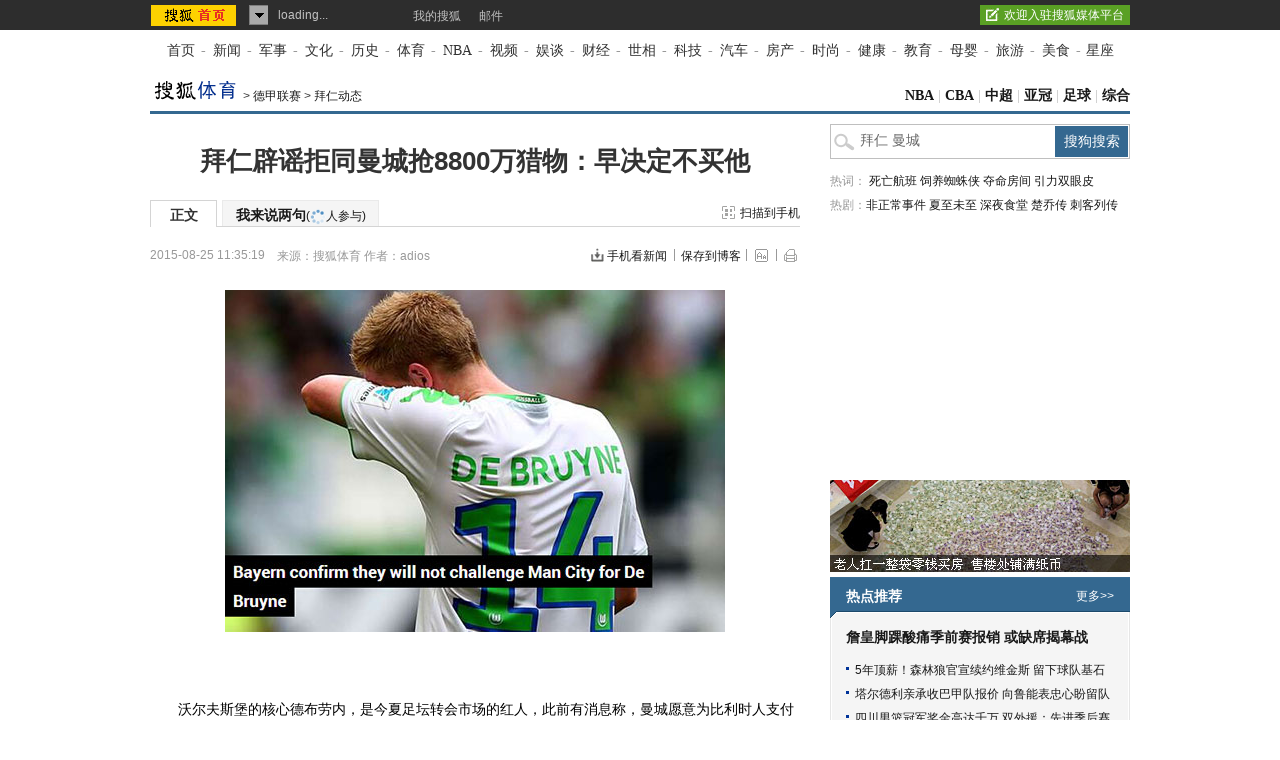

--- FILE ---
content_type: text/html
request_url: https://sports.sohu.com/s2009/gjzq-jingbian/
body_size: 2422
content:
<!doctype html PUBLIC "-//W3C//DTD XHTML 1.0 Transitional//EN"
	"http://www.w3.org/TR/xhtml1/DTD/xhtml1-transitional.dtd">
<html xmlns="http://www.w3.org/1999/xhtml">
<head>




<meta http-equiv="X-UA-Compatible" content="IE=EmulateIE7" />
<meta http-equiv=content-type content="text/html; charset=GBK">
<script src="http://www.sohu.com/sohuflash_1.js" type=text/javascript></script>
<title>国际精编-搜狐体育</title>
<meta name="description" content="国际精编" />
<meta name="keywords" content="国际精编" />
<meta name="robots" content="all" />
<link type="text/css" rel="stylesheet" href="http://css.sohu.com/upload/global1.3.css" />

<style>
.line{background:url(http://news.sohu.com/upload/pagerevision20090916/xx1.gif);height:1px;width:100%;margin:0 auto;overflow:hidden;clear:both;font-size:1px}
.subject{width:615px;margin:30px auto 25px;clear:both;color:#333}
.subject a{color:#004276}
.subject a:hover{color:#C00}
.subject h2{height:28px;padding:10px 15px 0;line-height:28px}
.subject h2 span{font-size:14px}
.subject h1{font-size:16px;font-weight:bold;line-height:30px;text-align:left;}
.subject p{color:#666;font-size:14px;line-height:22px;text-align:left;}
.subject p a{color:#666;}
.subject .l{width:220px}
.subject .r{width:375px;margin-right:15px}
.subject .pic{margin:10px auto 0;text-align:center;font-size:12px}
.subject .pic img{border:1px #E8E8E8 solid}
.subject .pic span{display:block;line-height:34px}
.subject .new{width:410px;margin:15px auto 15px 5px;text-align:left}
.subject .new h3{margin:0 auto 7px;font-size:14px;font-weight: bold;line-height:24px}
.subject .new .txt{font-size:12px;line-height:20px}
.subject .list14 h3{padding-left:5px;font-weight: bold;line-height:22px;font-size:12px;text-align:left}
.subject .list14 ul{margin:4px auto 0}
.subject .list14 li{background:url(http://images.sohu.com/uiue/dot.gif) no-repeat;background-position:0 0;padding:5px 0 5px 14px}
.subject .list14 h5{width:400px;margin:1px auto 9px;font-size:12px;font-weight: bold;text-align:right;line-height:22px}

.subject .pp li{float:left;width:140px;margin:10px 6px;}
.subject .pp li h5{line-height:25px;}
</style>
</head>
<body>
<center>

<div class="subject bgA clear">
<h2><span>今日精彩推荐</span><a title="" href="http://sports.sohu.com/yingchao.shtml" target="_blank">英超</a> | <a title="" href="http://sports.sohu.com/xijia.shtml" target="_blank">西甲</a> | <a title="" href="http://sports.sohu.com/yijia.shtml" target="_blank">意甲</a> | <a title="" href="http://sports.sohu.com/dejia.shtml" target="_blank">德甲</a> | <a title="" href="http://sports.sohu.com/uefachampionsleague/index.shtml" target="_blank">欧冠</a> | <a title="" href="http://sports.sohu.com/uefaeuropaleague/index.shtml" target="_blank">欧联</a> | <a title="" href="http://sports.sohu.com/2018worldcupqualifiers/index.shtml" target="_blank">世预赛</a></h2>
<div class="l">
<div class="pic"><a title="" href="http://pic.sports.sohu.com/group-770889.shtml#0" target="_blank"><img border="0" alt="" src="http://i2.itc.cn/20161225/33ef_fe660159_f97a_66ae_a178_cf4bea7bc498_1.jpg" width="200" height="155"></a><span><a title="" href="http://pic.sports.sohu.com/group-770889.shtml#0" target="_blank" se_prerender_url="complete">英足坛圣诞老照片 杰拉德似摇滚青年</a></span></div></div>
<div class="r">
<h1>英超：<a title="" href="http://sports.sohu.com/yingchao.shtml" target="_blank" se_prerender_url="complete" class="">曼联冬窗4000万镑甩双星 瓜帅否认购铁卫</a></h1>
<p>[<a title="" href="http://sports.sohu.com/20161226/n476974415.shtml" target="_blank" se_prerender_url="complete" class="">红魔新核：没放弃英超争冠</a>][<a title="" href="http://sports.sohu.com/20161226/n476921313.shtml" target="_blank" se_prerender_url="complete" class="">穆帅：切尔西赛程受照顾</a>]</p>
<h1>西甲：<a title="" href="http://sports.sohu.com/xijia.shtml" target="_blank" se_prerender_url="complete" class="">经纪人亲承J罗1月留队 小白有望续约巴萨</a> </h1>
<p>[<a title="" href="http://pic.sports.sohu.com/group-771072.shtml#0" target="_blank" se_prerender_url="complete" class="">西媒评年度10大水货：J罗上榜</a>][<a href="http://sports.sohu.com/20161226/n476916714.shtml" title="" target="_blank" se_prerender_url="complete">年度百大球星:MSN进前5</a>]</p>
<div class="list14">
<ul>
<li>意甲：<a title="" href="http://sports.sohu.com/yijia.shtml" target="_blank" se_prerender_url="complete">米兰门神续约因一点推迟 国足助教:尤文无需引援</a></li>
<li>德甲：<a title="" href="http://sports.sohu.com/dejia.shtml" target="_blank" se_prerender_url="complete">多特天才中场遭皇马挖角 狼堡大将4500万欧赴巴黎</a></li></ul></div></div>
<div class="line"></div>
<div class="pp">
<ul>
<li><a title="" href="http://pic.sports.sohu.com/group-770487.shtml#0" target="_blank"><img border="0" alt="" src="http://i2.itc.cn/20161223/33ef_7777e325_ad7b_48ba_8ded_08942dd10769_2.jpg" width="130" height="100"></a> 
<h5><a title="" href="http://pic.sports.sohu.com/group-770487.shtml#0" target="_blank" se_prerender_url="complete">曼联豪掷1.8亿追4大巨星</a></h5></li>
<li><a title="" href="http://pic.sports.sohu.com/group-771056.shtml#0" target="_blank" class=""><img border="0" alt="" src="http://i2.itc.cn/20161226/33ef_26731fe9_9e64_5388_8d43_9351b6c84759_2.jpg" width="130" height="100"></a> 
<h5><a title="" href="http://pic.sports.sohu.com/group-771056.shtml#0" target="_blank" se_prerender_url="complete" class="">尤文绯闻铁腰携妻度假</a></h5></li>
<li><a title="" href="http://pic.sports.sohu.com/group-770690.shtml#0" target="_blank" class=""><img border="0" alt="" src="http://i2.itc.cn/20161223/31d1_7bc7596b_660f_20c7_f8cd_d6b1a54a751e_1.jpg" width="130" height="100"></a> 
<h5><a title="" href="http://pic.sports.sohu.com/group-770690.shtml#0" target="_blank" se_prerender_url="complete" class="">巴萨新援入围半程最差阵</a></h5></li>
<li><a title="" href="http://pic.sports.sohu.com/group-769653.shtml#0" target="_blank"><img alt="" src="http://i3.itc.cn/20161216/33ef_7fb693d1_f1fa_0619_4144_eff5acfdd388_2.jpg" width="130" height="100"></a> 
<h5><a title="" href="http://pic.sports.sohu.com/group-769653.shtml#0" target="_blank" se_prerender_url="complete">梅西与女友的爱情故事</a></h5></li></ul></div></div>










 

<script language=JavaScript src="http://js.sohu.com/pv.js"></script>
<script language="javascript" src="http://js.sohu.com/wrating0820.js"></script>
<script language="javascript">
var  _wratingId = null;
try{
_wratingId = _getAcc();
}catch(e){}
if(_wratingId !=null){
document.write('<scr'+'ipt type="text/javascript" src="http://sohu.wrating.com/a1.js"></scr'+'ipt>');
}
</script>
<script language="javascript">
if(_wratingId !=null){
document.write('<scr'+'ipt type="text/javascript">');
document.write('var vjAcc="'+_wratingId+'";');
document.write('var wrUrl="http://sohu.wrating.com/";');
document.write('try{vjTrack();}catch(e){}');
document.write('</scr'+'ipt>');
}
</script>
</center>
</body>
</html>


--- FILE ---
content_type: text/html
request_url: https://s.go.sohu.com/adgtr/?callback=sjs_0474879188305183&itemspaceid=10627&adps=5900105&adsrc=1&turn=1&sf=0&pgid=563c2e4e-eb1a-d55c-55a0-ada226cbd897&newschn=undefined&appid=&displaymode=&subid=&SUV=&newsid=&yyid=&smuid=&_=1768984527148
body_size: -16
content:

	sjs_0474879188305183(

[



]

	)



--- FILE ---
content_type: text/html
request_url: https://s.go.sohu.com/adgtr/?callback=sjs_7693112769075183&itemspaceid=14174&adps=3000250&adsrc=1&turn=1&sf=0&pgid=563c2e4e-eb1a-d55c-55a0-ada226cbd897&newschn=undefined&appid=&displaymode=&subid=&SUV=&newsid=&yyid=&smuid=&_=1768984527225
body_size: -16
content:

	sjs_7693112769075183(

[



]

	)



--- FILE ---
content_type: application/javascript
request_url: https://images.sohu.com/bill/s2015/jscript/lib/sjs/plugin/mediator.js
body_size: 1047
content:
!function(a,b){"use strict";"undefined"!=typeof exports?exports.Mediator=b():"function"==typeof define&&define.amd?define("sjs/plugin/mediator",[],function(){return a.Mediator=b(),a.Mediator}):a.Mediator=b()}(this,function(){"use strict";function a(){var a=function(){return(0|65536*(1+Math.random())).toString(16).substring(1)};return a()+a()+"-"+a()+"-"+a()+"-"+a()+"-"+a()+a()+a()}function b(c,d,e){return this instanceof b?(this.id=a(),this.fn=c,this.options=d,this.context=e,this.channel=null,void 0):new b(c,d,e)}function c(a,b){return this instanceof c?(this.namespace=a||"",this._subscribers=[],this._channels=[],this._parent=b,this.stopped=!1,void 0):new c(a)}function d(){return this instanceof d?(this._channels=new c(""),void 0):new d}return b.prototype={update:function(a){a&&(this.fn=a.fn||this.fn,this.context=a.context||this.context,this.options=a.options||this.options,this.channel&&this.options&&void 0!==this.options.priority&&this.channel.setPriority(this.id,this.options.priority))}},c.prototype={addSubscriber:function(a,c,d){var e=new b(a,c,d);return c&&void 0!==c.priority?(c.priority=c.priority>>0,c.priority<0&&(c.priority=0),c.priority>=this._subscribers.length&&(c.priority=this._subscribers.length-1),this._subscribers.splice(c.priority,0,e)):this._subscribers.length<1&&this._subscribers.push(e),e.channel=this,e},stopPropagation:function(){this.stopped=!0},getSubscriber:function(a){var b=0,c=this._subscribers.length;for(c;c>b;b++)if(this._subscribers[b].id===a||this._subscribers[b].fn===a)return this._subscribers[b]},setPriority:function(a,b){var e,f,g,h,c=0,d=0;for(d=0,h=this._subscribers.length;h>d&&this._subscribers[d].id!==a&&this._subscribers[d].fn!==a;d++)c++;e=this._subscribers[c],f=this._subscribers.slice(0,c),g=this._subscribers.slice(c+1),this._subscribers=f.concat(g),this._subscribers.splice(b,0,e)},addChannel:function(a){this._channels[a]=new c((this.namespace?this.namespace+":":"")+a,this)},hasChannel:function(a){return this._channels.hasOwnProperty(a)},returnChannel:function(a){return this._channels[a]},removeSubscriber:function(a){var b=this._subscribers.length-1;if(!a)return this._subscribers=[],void 0;for(b;b>=0;b--)(this._subscribers[b].fn===a||this._subscribers[b].id===a)&&(this._subscribers[b].channel=null,this._subscribers.splice(b,1))},publish:function(a){var e,g,h,b=0,c=this._subscribers.length,d=!1;for(c;c>b;b++)this.stopped||(e=this._subscribers[b],void 0!==e.options&&"function"==typeof e.options.predicate?e.options.predicate.apply(e.context,a)&&(e.fn.apply(e.context,a),d=!0):(g=this._subscribers.length,e.fn.apply(e.context,a),h=this._subscribers.length,c=h,h===g-1&&b--,d=!0)),d&&e.options&&void 0!==e.options&&(e.options.calls--,e.options.calls<1&&(this.removeSubscriber(e.id),c--,b--));this._parent&&this._parent.publish(a),this.stopped=!1}},d.prototype={getChannel:function(a){var b=this._channels,c=a.split(":"),d=0,e=c.length;if(""===a)return b;if(c.length>0)for(e;e>d;d++)b.hasChannel(c[d])||b.addChannel(c[d]),b=b.returnChannel(c[d]);return b},subscribe:function(a,b,c,d){var e=this.getChannel(a);return c=c||{},d=d||{},e.addSubscriber(b,c,d)},once:function(a,b,c,d){return c=c||{},c.calls=1,this.subscribe(a,b,c,d)},getSubscriber:function(a,b){return this.getChannel(b||"").getSubscriber(a)},remove:function(a,b){this.getChannel(a).removeSubscriber(b)},publish:function(a){var b=Array.prototype.slice.call(arguments,1),c=this.getChannel(a);b.push(c),this.getChannel(a).publish(b)}},d.prototype.on=d.prototype.subscribe,d.prototype.bind=d.prototype.subscribe,d.prototype.emit=d.prototype.publish,d.prototype.trigger=d.prototype.publish,d.prototype.off=d.prototype.remove,d.Channel=c,d.Subscriber=b,d.version="0.9.6",d});